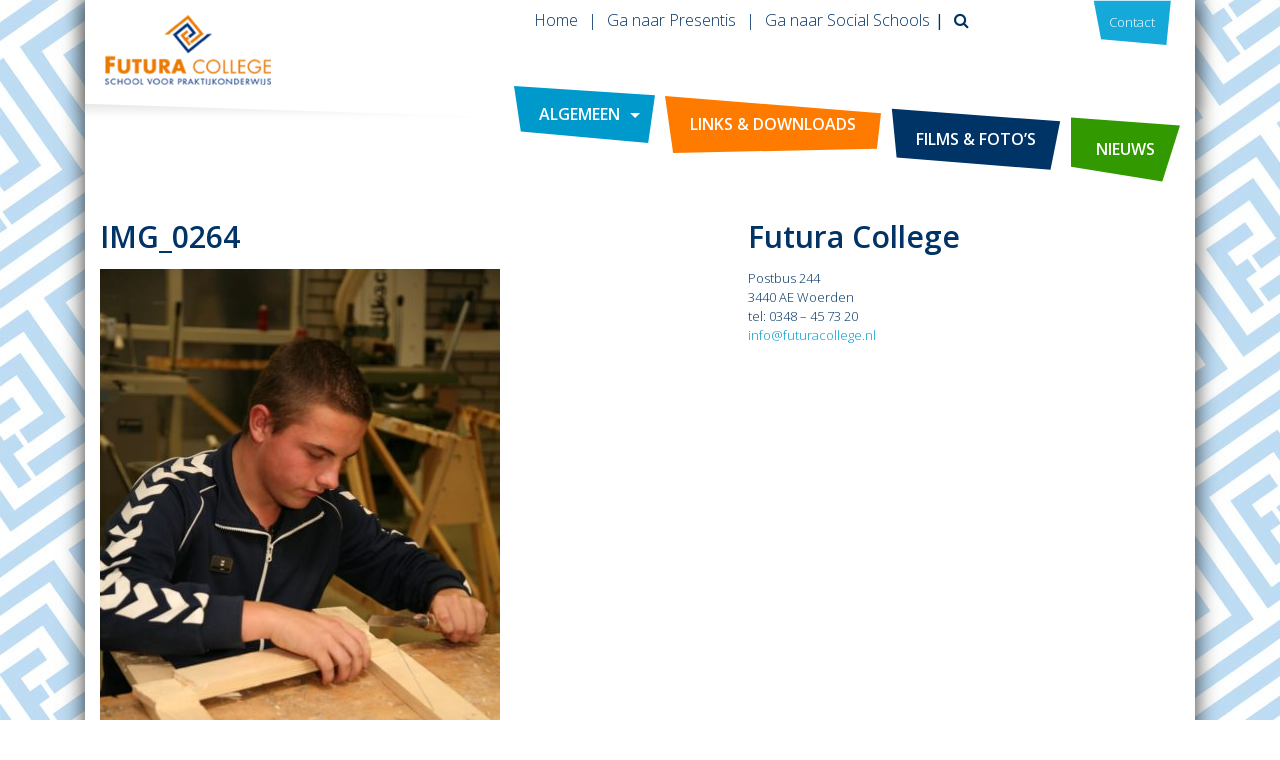

--- FILE ---
content_type: text/html; charset=UTF-8
request_url: https://futuracollege.nl/?attachment_id=636
body_size: 6597
content:
<!DOCTYPE html>
<html lang="nl-NL">
<head>
<meta charset="UTF-8">
<meta name="viewport" content="width=device-width, initial-scale=1">
<link rel="profile" href="http://gmpg.org/xfn/11">
<link href="https://fonts.googleapis.com/css?family=Open+Sans:300,300i,400,400i,600,600i,700,700i,800,800i" rel="stylesheet">
<script src="/wp-content/themes/futuracollege/assets/js/vendor/jquery.min.js"></script>
<meta name='robots' content='index, follow, max-image-preview:large, max-snippet:-1, max-video-preview:-1' />
	<style>img:is([sizes="auto" i], [sizes^="auto," i]) { contain-intrinsic-size: 3000px 1500px }</style>
	
<!-- Google Tag Manager for WordPress by gtm4wp.com -->
<script data-cfasync="false" data-pagespeed-no-defer>
	var gtm4wp_datalayer_name = "dataLayer";
	var dataLayer = dataLayer || [];
</script>
<!-- End Google Tag Manager for WordPress by gtm4wp.com -->
	<!-- This site is optimized with the Yoast SEO plugin v26.8 - https://yoast.com/product/yoast-seo-wordpress/ -->
	<title>IMG_0264 - Futura College</title>
	<link rel="canonical" href="https://futuracollege.nl/" />
	<meta property="og:locale" content="nl_NL" />
	<meta property="og:type" content="article" />
	<meta property="og:title" content="IMG_0264 - Futura College" />
	<meta property="og:url" content="https://futuracollege.nl/" />
	<meta property="og:site_name" content="Futura College" />
	<meta property="article:publisher" content="https://www.facebook.com/Futura-College-377635435647786/?fref=ts" />
	<meta property="article:modified_time" content="2017-11-27T10:36:54+00:00" />
	<meta property="og:image" content="https://futuracollege.nl" />
	<meta property="og:image:width" content="815" />
	<meta property="og:image:height" content="1223" />
	<meta property="og:image:type" content="image/jpeg" />
	<meta name="twitter:card" content="summary_large_image" />
	<script type="application/ld+json" class="yoast-schema-graph">{"@context":"https://schema.org","@graph":[{"@type":"WebPage","@id":"https://futuracollege.nl/","url":"https://futuracollege.nl/","name":"IMG_0264 - Futura College","isPartOf":{"@id":"https://futuracollege.nl/#website"},"primaryImageOfPage":{"@id":"https://futuracollege.nl/#primaryimage"},"image":{"@id":"https://futuracollege.nl/#primaryimage"},"thumbnailUrl":"https://futuracollege.nl/wp-content/uploads/2017/02/IMG_0264.jpg","datePublished":"2017-02-03T12:48:37+00:00","dateModified":"2017-11-27T10:36:54+00:00","breadcrumb":{"@id":"https://futuracollege.nl/#breadcrumb"},"inLanguage":"nl-NL","potentialAction":[{"@type":"ReadAction","target":["https://futuracollege.nl/"]}]},{"@type":"ImageObject","inLanguage":"nl-NL","@id":"https://futuracollege.nl/#primaryimage","url":"https://futuracollege.nl/wp-content/uploads/2017/02/IMG_0264.jpg","contentUrl":"https://futuracollege.nl/wp-content/uploads/2017/02/IMG_0264.jpg","width":815,"height":1223,"caption":"techniek les"},{"@type":"BreadcrumbList","@id":"https://futuracollege.nl/#breadcrumb","itemListElement":[{"@type":"ListItem","position":1,"name":"Home","item":"https://futuracollege.nl/"},{"@type":"ListItem","position":2,"name":"IMG_0264"}]},{"@type":"WebSite","@id":"https://futuracollege.nl/#website","url":"https://futuracollege.nl/","name":"Futura College","description":"Praktijkschool Woerden","potentialAction":[{"@type":"SearchAction","target":{"@type":"EntryPoint","urlTemplate":"https://futuracollege.nl/?s={search_term_string}"},"query-input":{"@type":"PropertyValueSpecification","valueRequired":true,"valueName":"search_term_string"}}],"inLanguage":"nl-NL"}]}</script>
	<!-- / Yoast SEO plugin. -->


<link rel='stylesheet' id='wp-block-library-css' href='https://futuracollege.nl/wp-includes/css/dist/block-library/style.min.css?ver=6.8.3' type='text/css' media='all' />
<style id='classic-theme-styles-inline-css' type='text/css'>
/*! This file is auto-generated */
.wp-block-button__link{color:#fff;background-color:#32373c;border-radius:9999px;box-shadow:none;text-decoration:none;padding:calc(.667em + 2px) calc(1.333em + 2px);font-size:1.125em}.wp-block-file__button{background:#32373c;color:#fff;text-decoration:none}
</style>
<style id='global-styles-inline-css' type='text/css'>
:root{--wp--preset--aspect-ratio--square: 1;--wp--preset--aspect-ratio--4-3: 4/3;--wp--preset--aspect-ratio--3-4: 3/4;--wp--preset--aspect-ratio--3-2: 3/2;--wp--preset--aspect-ratio--2-3: 2/3;--wp--preset--aspect-ratio--16-9: 16/9;--wp--preset--aspect-ratio--9-16: 9/16;--wp--preset--color--black: #000000;--wp--preset--color--cyan-bluish-gray: #abb8c3;--wp--preset--color--white: #ffffff;--wp--preset--color--pale-pink: #f78da7;--wp--preset--color--vivid-red: #cf2e2e;--wp--preset--color--luminous-vivid-orange: #ff6900;--wp--preset--color--luminous-vivid-amber: #fcb900;--wp--preset--color--light-green-cyan: #7bdcb5;--wp--preset--color--vivid-green-cyan: #00d084;--wp--preset--color--pale-cyan-blue: #8ed1fc;--wp--preset--color--vivid-cyan-blue: #0693e3;--wp--preset--color--vivid-purple: #9b51e0;--wp--preset--gradient--vivid-cyan-blue-to-vivid-purple: linear-gradient(135deg,rgba(6,147,227,1) 0%,rgb(155,81,224) 100%);--wp--preset--gradient--light-green-cyan-to-vivid-green-cyan: linear-gradient(135deg,rgb(122,220,180) 0%,rgb(0,208,130) 100%);--wp--preset--gradient--luminous-vivid-amber-to-luminous-vivid-orange: linear-gradient(135deg,rgba(252,185,0,1) 0%,rgba(255,105,0,1) 100%);--wp--preset--gradient--luminous-vivid-orange-to-vivid-red: linear-gradient(135deg,rgba(255,105,0,1) 0%,rgb(207,46,46) 100%);--wp--preset--gradient--very-light-gray-to-cyan-bluish-gray: linear-gradient(135deg,rgb(238,238,238) 0%,rgb(169,184,195) 100%);--wp--preset--gradient--cool-to-warm-spectrum: linear-gradient(135deg,rgb(74,234,220) 0%,rgb(151,120,209) 20%,rgb(207,42,186) 40%,rgb(238,44,130) 60%,rgb(251,105,98) 80%,rgb(254,248,76) 100%);--wp--preset--gradient--blush-light-purple: linear-gradient(135deg,rgb(255,206,236) 0%,rgb(152,150,240) 100%);--wp--preset--gradient--blush-bordeaux: linear-gradient(135deg,rgb(254,205,165) 0%,rgb(254,45,45) 50%,rgb(107,0,62) 100%);--wp--preset--gradient--luminous-dusk: linear-gradient(135deg,rgb(255,203,112) 0%,rgb(199,81,192) 50%,rgb(65,88,208) 100%);--wp--preset--gradient--pale-ocean: linear-gradient(135deg,rgb(255,245,203) 0%,rgb(182,227,212) 50%,rgb(51,167,181) 100%);--wp--preset--gradient--electric-grass: linear-gradient(135deg,rgb(202,248,128) 0%,rgb(113,206,126) 100%);--wp--preset--gradient--midnight: linear-gradient(135deg,rgb(2,3,129) 0%,rgb(40,116,252) 100%);--wp--preset--font-size--small: 13px;--wp--preset--font-size--medium: 20px;--wp--preset--font-size--large: 36px;--wp--preset--font-size--x-large: 42px;--wp--preset--spacing--20: 0.44rem;--wp--preset--spacing--30: 0.67rem;--wp--preset--spacing--40: 1rem;--wp--preset--spacing--50: 1.5rem;--wp--preset--spacing--60: 2.25rem;--wp--preset--spacing--70: 3.38rem;--wp--preset--spacing--80: 5.06rem;--wp--preset--shadow--natural: 6px 6px 9px rgba(0, 0, 0, 0.2);--wp--preset--shadow--deep: 12px 12px 50px rgba(0, 0, 0, 0.4);--wp--preset--shadow--sharp: 6px 6px 0px rgba(0, 0, 0, 0.2);--wp--preset--shadow--outlined: 6px 6px 0px -3px rgba(255, 255, 255, 1), 6px 6px rgba(0, 0, 0, 1);--wp--preset--shadow--crisp: 6px 6px 0px rgba(0, 0, 0, 1);}:where(.is-layout-flex){gap: 0.5em;}:where(.is-layout-grid){gap: 0.5em;}body .is-layout-flex{display: flex;}.is-layout-flex{flex-wrap: wrap;align-items: center;}.is-layout-flex > :is(*, div){margin: 0;}body .is-layout-grid{display: grid;}.is-layout-grid > :is(*, div){margin: 0;}:where(.wp-block-columns.is-layout-flex){gap: 2em;}:where(.wp-block-columns.is-layout-grid){gap: 2em;}:where(.wp-block-post-template.is-layout-flex){gap: 1.25em;}:where(.wp-block-post-template.is-layout-grid){gap: 1.25em;}.has-black-color{color: var(--wp--preset--color--black) !important;}.has-cyan-bluish-gray-color{color: var(--wp--preset--color--cyan-bluish-gray) !important;}.has-white-color{color: var(--wp--preset--color--white) !important;}.has-pale-pink-color{color: var(--wp--preset--color--pale-pink) !important;}.has-vivid-red-color{color: var(--wp--preset--color--vivid-red) !important;}.has-luminous-vivid-orange-color{color: var(--wp--preset--color--luminous-vivid-orange) !important;}.has-luminous-vivid-amber-color{color: var(--wp--preset--color--luminous-vivid-amber) !important;}.has-light-green-cyan-color{color: var(--wp--preset--color--light-green-cyan) !important;}.has-vivid-green-cyan-color{color: var(--wp--preset--color--vivid-green-cyan) !important;}.has-pale-cyan-blue-color{color: var(--wp--preset--color--pale-cyan-blue) !important;}.has-vivid-cyan-blue-color{color: var(--wp--preset--color--vivid-cyan-blue) !important;}.has-vivid-purple-color{color: var(--wp--preset--color--vivid-purple) !important;}.has-black-background-color{background-color: var(--wp--preset--color--black) !important;}.has-cyan-bluish-gray-background-color{background-color: var(--wp--preset--color--cyan-bluish-gray) !important;}.has-white-background-color{background-color: var(--wp--preset--color--white) !important;}.has-pale-pink-background-color{background-color: var(--wp--preset--color--pale-pink) !important;}.has-vivid-red-background-color{background-color: var(--wp--preset--color--vivid-red) !important;}.has-luminous-vivid-orange-background-color{background-color: var(--wp--preset--color--luminous-vivid-orange) !important;}.has-luminous-vivid-amber-background-color{background-color: var(--wp--preset--color--luminous-vivid-amber) !important;}.has-light-green-cyan-background-color{background-color: var(--wp--preset--color--light-green-cyan) !important;}.has-vivid-green-cyan-background-color{background-color: var(--wp--preset--color--vivid-green-cyan) !important;}.has-pale-cyan-blue-background-color{background-color: var(--wp--preset--color--pale-cyan-blue) !important;}.has-vivid-cyan-blue-background-color{background-color: var(--wp--preset--color--vivid-cyan-blue) !important;}.has-vivid-purple-background-color{background-color: var(--wp--preset--color--vivid-purple) !important;}.has-black-border-color{border-color: var(--wp--preset--color--black) !important;}.has-cyan-bluish-gray-border-color{border-color: var(--wp--preset--color--cyan-bluish-gray) !important;}.has-white-border-color{border-color: var(--wp--preset--color--white) !important;}.has-pale-pink-border-color{border-color: var(--wp--preset--color--pale-pink) !important;}.has-vivid-red-border-color{border-color: var(--wp--preset--color--vivid-red) !important;}.has-luminous-vivid-orange-border-color{border-color: var(--wp--preset--color--luminous-vivid-orange) !important;}.has-luminous-vivid-amber-border-color{border-color: var(--wp--preset--color--luminous-vivid-amber) !important;}.has-light-green-cyan-border-color{border-color: var(--wp--preset--color--light-green-cyan) !important;}.has-vivid-green-cyan-border-color{border-color: var(--wp--preset--color--vivid-green-cyan) !important;}.has-pale-cyan-blue-border-color{border-color: var(--wp--preset--color--pale-cyan-blue) !important;}.has-vivid-cyan-blue-border-color{border-color: var(--wp--preset--color--vivid-cyan-blue) !important;}.has-vivid-purple-border-color{border-color: var(--wp--preset--color--vivid-purple) !important;}.has-vivid-cyan-blue-to-vivid-purple-gradient-background{background: var(--wp--preset--gradient--vivid-cyan-blue-to-vivid-purple) !important;}.has-light-green-cyan-to-vivid-green-cyan-gradient-background{background: var(--wp--preset--gradient--light-green-cyan-to-vivid-green-cyan) !important;}.has-luminous-vivid-amber-to-luminous-vivid-orange-gradient-background{background: var(--wp--preset--gradient--luminous-vivid-amber-to-luminous-vivid-orange) !important;}.has-luminous-vivid-orange-to-vivid-red-gradient-background{background: var(--wp--preset--gradient--luminous-vivid-orange-to-vivid-red) !important;}.has-very-light-gray-to-cyan-bluish-gray-gradient-background{background: var(--wp--preset--gradient--very-light-gray-to-cyan-bluish-gray) !important;}.has-cool-to-warm-spectrum-gradient-background{background: var(--wp--preset--gradient--cool-to-warm-spectrum) !important;}.has-blush-light-purple-gradient-background{background: var(--wp--preset--gradient--blush-light-purple) !important;}.has-blush-bordeaux-gradient-background{background: var(--wp--preset--gradient--blush-bordeaux) !important;}.has-luminous-dusk-gradient-background{background: var(--wp--preset--gradient--luminous-dusk) !important;}.has-pale-ocean-gradient-background{background: var(--wp--preset--gradient--pale-ocean) !important;}.has-electric-grass-gradient-background{background: var(--wp--preset--gradient--electric-grass) !important;}.has-midnight-gradient-background{background: var(--wp--preset--gradient--midnight) !important;}.has-small-font-size{font-size: var(--wp--preset--font-size--small) !important;}.has-medium-font-size{font-size: var(--wp--preset--font-size--medium) !important;}.has-large-font-size{font-size: var(--wp--preset--font-size--large) !important;}.has-x-large-font-size{font-size: var(--wp--preset--font-size--x-large) !important;}
:where(.wp-block-post-template.is-layout-flex){gap: 1.25em;}:where(.wp-block-post-template.is-layout-grid){gap: 1.25em;}
:where(.wp-block-columns.is-layout-flex){gap: 2em;}:where(.wp-block-columns.is-layout-grid){gap: 2em;}
:root :where(.wp-block-pullquote){font-size: 1.5em;line-height: 1.6;}
</style>
<link rel='stylesheet' id='foobox-free-min-css' href='https://futuracollege.nl/wp-content/plugins/foobox-image-lightbox/free/css/foobox.free.min.css?ver=2.7.41' type='text/css' media='all' />
<link rel='stylesheet' id='fb-widget-frontend-style-css' href='https://futuracollege.nl/wp-content/plugins/facebook-pagelike-widget/assets/css/style.css?ver=1.0.0' type='text/css' media='all' />
<link rel='stylesheet' id='font-awesome-four-css' href='https://futuracollege.nl/wp-content/plugins/font-awesome-4-menus/css/font-awesome.min.css?ver=4.7.0' type='text/css' media='all' />
<link rel='stylesheet' id='fw-ext-breadcrumbs-add-css-css' href='https://futuracollege.nl/wp-content/plugins/unyson/framework/extensions/breadcrumbs/static/css/style.css?ver=6.8.3' type='text/css' media='all' />
<link rel='stylesheet' id='_c-style-css' href='https://futuracollege.nl/wp-content/themes/futuracollege/style.css?ver=6.8.3' type='text/css' media='all' />
<script type="text/javascript" src="https://futuracollege.nl/wp-includes/js/jquery/jquery.min.js?ver=3.7.1" id="jquery-core-js"></script>
<script type="text/javascript" src="https://futuracollege.nl/wp-includes/js/jquery/jquery-migrate.min.js?ver=3.4.1" id="jquery-migrate-js"></script>
<script type="text/javascript" id="foobox-free-min-js-before">
/* <![CDATA[ */
/* Run FooBox FREE (v2.7.41) */
var FOOBOX = window.FOOBOX = {
	ready: true,
	disableOthers: false,
	o: {wordpress: { enabled: true }, countMessage:'image %index of %total', captions: { dataTitle: ["captionTitle","title"], dataDesc: ["captionDesc","description"] }, rel: '', excludes:'.fbx-link,.nofoobox,.nolightbox,a[href*="pinterest.com/pin/create/button/"]', affiliate : { enabled: false }},
	selectors: [
		".foogallery-container.foogallery-lightbox-foobox", ".foogallery-container.foogallery-lightbox-foobox-free", ".gallery", ".wp-block-gallery", ".wp-caption", ".wp-block-image", "a:has(img[class*=wp-image-])", ".foobox"
	],
	pre: function( $ ){
		// Custom JavaScript (Pre)
		
	},
	post: function( $ ){
		// Custom JavaScript (Post)
		
		// Custom Captions Code
		
	},
	custom: function( $ ){
		// Custom Extra JS
		
	}
};
/* ]]> */
</script>
<script type="text/javascript" src="https://futuracollege.nl/wp-content/plugins/foobox-image-lightbox/free/js/foobox.free.min.js?ver=2.7.41" id="foobox-free-min-js"></script>
<link rel="https://api.w.org/" href="https://futuracollege.nl/wp-json/" /><link rel="alternate" title="JSON" type="application/json" href="https://futuracollege.nl/wp-json/wp/v2/media/636" /><link rel="alternate" title="oEmbed (JSON)" type="application/json+oembed" href="https://futuracollege.nl/wp-json/oembed/1.0/embed?url=https%3A%2F%2Ffuturacollege.nl%2F%3Fattachment_id%3D636" />
<link rel="alternate" title="oEmbed (XML)" type="text/xml+oembed" href="https://futuracollege.nl/wp-json/oembed/1.0/embed?url=https%3A%2F%2Ffuturacollege.nl%2F%3Fattachment_id%3D636&#038;format=xml" />

<!-- Google Tag Manager for WordPress by gtm4wp.com -->
<!-- GTM Container placement set to automatic -->
<script data-cfasync="false" data-pagespeed-no-defer>
	var dataLayer_content = {"pagePostType":"attachment","pagePostType2":"single-attachment","pagePostAuthor":"rob@socialbrothers.nl"};
	dataLayer.push( dataLayer_content );
</script>
<script data-cfasync="false" data-pagespeed-no-defer>
(function(w,d,s,l,i){w[l]=w[l]||[];w[l].push({'gtm.start':
new Date().getTime(),event:'gtm.js'});var f=d.getElementsByTagName(s)[0],
j=d.createElement(s),dl=l!='dataLayer'?'&l='+l:'';j.async=true;j.src=
'//www.googletagmanager.com/gtm.js?id='+i+dl;f.parentNode.insertBefore(j,f);
})(window,document,'script','dataLayer','GTM-KJQJR85');
</script>
<!-- End Google Tag Manager for WordPress by gtm4wp.com --><link rel="icon" href="https://futuracollege.nl/wp-content/uploads/2017/04/cropped-favicon-32x32.jpg" sizes="32x32" />
<link rel="icon" href="https://futuracollege.nl/wp-content/uploads/2017/04/cropped-favicon-192x192.jpg" sizes="192x192" />
<link rel="apple-touch-icon" href="https://futuracollege.nl/wp-content/uploads/2017/04/cropped-favicon-180x180.jpg" />
<meta name="msapplication-TileImage" content="https://futuracollege.nl/wp-content/uploads/2017/04/cropped-favicon-270x270.jpg" />
		<style type="text/css" id="wp-custom-css">
			.page-template-page-team .top {
	    background-image: url('https://futuracollege.nl/wp-content/uploads/2023/08/Teamfoto-20230821-15-scaled.jpg');
    background-position-y: 12% !important;
	    padding-top: 520px;
}		</style>
		</head>

<body class="attachment wp-singular attachment-template-default single single-attachment postid-636 attachmentid-636 attachment-jpeg wp-theme-futuracollege">

<div class="container">
<div class="container-inner">

<header class="header">
	<div class="container">
	    <nav class="navbar navbar-toggleable-md">
			<div class="navbar-header">
				<button class="navbar-toggler navbar-toggler-right collapsed" type="button" data-toggle="collapse" data-target="#navbarPrimary" aria-controls="navbarSupportedContent" aria-expanded="false" aria-label="Toggle navigation">
					<span></span>
					<span></span>
					<span></span>
					<span></span>
  				</button>

                <a href="#" class="search search-small hidden-lg-up">
                    <i class="fa fa-search"></i>

                    <form role="search" method="get" id="searchform" class="searchform" action="https://futuracollege.nl">
    <div>
        <input type="text" value="" class="form-control" name="s" id="s" />
        <input type="submit" id="searchsubmit" class="btn btn-primary" value="Zoeken" />
    </div>
</form>                </a>

				<a class="navbar-brand" href="https://futuracollege.nl/">
		            <img class="hidden-md-down d-inline-block align-top" src="https://futuracollege.nl/wp-content/themes/futuracollege/assets/img/logo.png" alt="Futura College">

                    <div class="show-lg-down hidden-lg-up d-flex align-items-center" style="height: 39px;">
					    <img class="d-inline-block align-top" src="https://futuracollege.nl/wp-content/themes/futuracollege/assets/img/logo-small.png" alt="Futura College">
                    </div>
		        </a>
			</div>

			<div class="ml-auto d-flex flex-column">
				<a class="navbar-contact hidden-md-down" href="https://futuracollege.nl/contact/">Contact</a>

				<div class="navbar-secondary navbar-body navbar-collapse collapse" role="navigation">
					<ul id="menu-secondary-menu" class="navbar-nav"><li id="menu-item-1006" class="nav-item"><a title="Home" href="https://futuracollege.nl/" class="nav-link">Home</a></li>
<li id="menu-item-347" class="nav-item"><a title="Ga naar Presentis" target="_blank" href="https://futuracollege.presentis.nl/start/" class="nav-link">Ga naar Presentis</a></li>
<li id="menu-item-955" class="nav-item"><a title="Ga naar Social Schools" href="https://app.socialschools.eu" class="nav-link">Ga naar Social Schools</a></li>
</ul>
                    <a href="#" class="search">
                        <i class="fa fa-search"></i>

                        <form role="search" method="get" id="searchform" class="searchform" action="https://futuracollege.nl">
    <div>
        <input type="text" value="" class="form-control" name="s" id="s" />
        <input type="submit" id="searchsubmit" class="btn btn-primary" value="Zoeken" />
    </div>
</form>                    </a>
				</div>

		        <div id="navbarPrimary" class="navbar-primary navbar-body navbar-collapse collapse" role="navigation">
					<ul id="menu-primary-menu" class="navbar-nav"><li id="menu-item-387" class="nav-item dropdown"><a title="Algemeen" href="#" class="nav-link dropdown-toggle" data-toggle="dropdown" aria-haspopup="true" aria-expanded="false">Algemeen</a>
<ul role="menu" class=" dropdown-menu">
<li id="menu-item-411" class="nav-item"><a title="Algemeen" href="https://futuracollege.nl/algemeen/" class="nav-link">Algemeen</a></li>
<li id="menu-item-897" class="nav-item"><a title="Aanmelden" href="https://futuracollege.nl/algemeen/aanmelden/" class="nav-link">Aanmelden</a></li>
<li id="menu-item-359" class="nav-item"><a title="Lesdagen &#038; Lestijden" href="https://futuracollege.nl/lesdagen-lestijden/" class="nav-link">Lesdagen &#038; Lestijden</a></li>
<li id="menu-item-388" class="nav-item"><a title="Onderwijs" href="https://futuracollege.nl/algemeen/onderwijs/" class="nav-link">Onderwijs</a></li>
<li id="menu-item-390" class="nav-item"><a title="Leerlingenzorg" href="https://futuracollege.nl/algemeen/leerlingenzorg/" class="nav-link">Leerlingenzorg</a></li>
<li id="menu-item-393" class="nav-item"><a title="Arbeid &#038; Stage" href="https://futuracollege.nl/algemeen/arbeid-stage/" class="nav-link">Arbeid &#038; Stage</a></li>
<li id="menu-item-721" class="nav-item"><a title="Diploma&#039;s" href="https://futuracollege.nl/diplomas/" class="nav-link">Diploma&#8217;s</a></li>
<li id="menu-item-751" class="nav-item"><a title="Het team" href="https://futuracollege.nl/algemeen/het-team/" class="nav-link">Het team</a></li>
<li id="menu-item-380" class="nav-item"><a title="Medezeggenschapsraad" href="https://futuracollege.nl/algemeen/medezeggenschapsraad/" class="nav-link">Medezeggenschapsraad</a></li>
<li id="menu-item-389" class="nav-item"><a title="Vacatures" href="https://futuracollege.nl/algemeen/vacatures/" class="nav-link">Vacatures</a></li>
<li id="menu-item-399" class="nav-item"><a title="Contact" href="https://futuracollege.nl/contact/" class="nav-link">Contact</a></li>
</ul>
</li>
<li id="menu-item-409" class="nav-item"><a title="Links &#038; Downloads" href="https://futuracollege.nl/links-downloads/" class="nav-link">Links &#038; Downloads</a></li>
<li id="menu-item-385" class="nav-item"><a title="Films &amp; Foto’s" href="https://futuracollege.nl/films-fotos/" class="nav-link">Films &#038; Foto’s</a></li>
<li id="menu-item-723" class="nav-item"><a title="Nieuws" href="https://futuracollege.nl/nieuws/" class="nav-link">Nieuws</a></li>
<li id="menu-item-377" class="nav-item dropdown"><a title="Anders" href="#" class="nav-link dropdown-toggle" data-toggle="dropdown" aria-haspopup="true" aria-expanded="false">Anders</a>
<ul role="menu" class=" dropdown-menu">
<li id="menu-item-379" class="nav-item"><a title="Presentis" href="#" class="nav-link">Presentis</a></li>
</ul>
</li>
</ul>		        </div>
			</div>
	    </nav>
	</div>
</header>

<main class="body">
			<div style="margin-top: 120px;"></div>


<section class="section">
	<div class="container">
		<div class="row">
			<div class="col-lg-5">
				<h3>IMG_0264</h3>				<p class="attachment"><a href='https://futuracollege.nl/wp-content/uploads/2017/02/IMG_0264.jpg'><img fetchpriority="high" decoding="async" width="400" height="600" src="https://futuracollege.nl/wp-content/uploads/2017/02/IMG_0264-400x600.jpg" class="attachment-medium size-medium" alt="techniek les" srcset="https://futuracollege.nl/wp-content/uploads/2017/02/IMG_0264-400x600.jpg 400w, https://futuracollege.nl/wp-content/uploads/2017/02/IMG_0264-720x1080.jpg 720w, https://futuracollege.nl/wp-content/uploads/2017/02/IMG_0264.jpg 815w" sizes="(max-width: 400px) 100vw, 400px" /></a></p>
			</div>

			<div class="col-lg-5 push-lg-2">
				<div class="widget widget-sidebar">
						<div id="sidebar" role="complementary">
		<ul>
			<section id="text-2" class="widget widget_text"><h2 class="widget-title">Futura College</h2>			<div class="textwidget"><p>Postbus 244<br />
3440 AE Woerden<br />
tel: 0348 &#8211; 45 73 20<br />
<a href="/cdn-cgi/l/email-protection#3d54535b527d5b4849484f5c5e525151585a58135351"><span class="__cf_email__" data-cfemail="c6afa8a0a986a0b3b2b3b4a7a5a9aaaaa3a1a3e8a8aa">[email&#160;protected]</span></a></p>
</div>
		</section><section id="fbw_id-2" class="widget widget_fbw_id">        <div class="fb-widget-container" style="position: relative; min-height: 350px;">
            <div class="fb_loader" style="text-align: center !important;">
                <img src="https://futuracollege.nl/wp-content/plugins/facebook-pagelike-widget/assets/images/loader.gif" alt="Loading..." />
            </div>

            <div id="fb-root"></div>
            <div class="fb-page" 
                data-href="https://www.facebook.com/Futura-College-377635435647786/?ref=br_rs" 
                data-width="99999" 
                data-height="350" 
                data-small-header="false" 
                data-adapt-container-width="false" 
                data-hide-cover="false" 
                data-show-facepile="false" 
                data-tabs="timeline" 
                data-lazy="false"
                data-xfbml-parse-ignore="false">
            </div>
        </div>
        </section>		</ul>
	</div>
				</div>
			</div>
		</div>
	</div>
</section>

<section class="section">
	<div class="container">
		<div class="row">
					</div>
	</div>
</section></main>

<footer class="footer">
	<div class="container">
		Futura College &copy; 2026		<i class="back-to-top fa fa-chevron-up float-right" aria-hidden="true"></i>
	</div>
</footer>

</div>
</div>

<script data-cfasync="false" src="/cdn-cgi/scripts/5c5dd728/cloudflare-static/email-decode.min.js"></script><script type="speculationrules">
{"prefetch":[{"source":"document","where":{"and":[{"href_matches":"\/*"},{"not":{"href_matches":["\/wp-*.php","\/wp-admin\/*","\/wp-content\/uploads\/*","\/wp-content\/*","\/wp-content\/plugins\/*","\/wp-content\/themes\/futuracollege\/*","\/*\\?(.+)"]}},{"not":{"selector_matches":"a[rel~=\"nofollow\"]"}},{"not":{"selector_matches":".no-prefetch, .no-prefetch a"}}]},"eagerness":"conservative"}]}
</script>
<script type="text/javascript" src="https://futuracollege.nl/wp-content/plugins/duracelltomi-google-tag-manager/dist/js/gtm4wp-form-move-tracker.js?ver=1.22.3" id="gtm4wp-form-move-tracker-js"></script>
<script type="text/javascript" src="https://futuracollege.nl/wp-content/themes/futuracollege/assets/js/vendor.min.js" id="_c-scripts-vendors-js"></script>
<script type="text/javascript" src="https://futuracollege.nl/wp-content/themes/futuracollege/assets/js/main.js" id="_c-scripts-main-js"></script>
<script type="text/javascript" src="https://futuracollege.nl/wp-content/plugins/facebook-pagelike-widget/assets/js/fb.js?ver=3.0" id="scfbwidgetscript-js"></script>
<script type="text/javascript" src="https://connect.facebook.net/nl_NL/sdk.js?ver=1.0#xfbml=1&amp;version=v18.0" id="scfbexternalscript-js"></script>

</body>
</html>


--- FILE ---
content_type: text/css
request_url: https://futuracollege.nl/wp-content/themes/futuracollege/style.css?ver=6.8.3
body_size: 2255
content:
/*
 * Theme Name: Futura College
 * Theme URI: http://www.futuracollege.nl/
 * Version: 0.7
 *
 * Author: Social Brothers
 * Author URI: http://www.socialbrothers.nl
 *
 * Description: Het Futura College, school voor praktijkonderwijs in Woerden is gericht op leerlingen met leerproblemen. Hierbij worden de leerlingen op een zo individueel mogelijke manier opgeleid. Het Futura College is een Big Picture School.
 * Tags: Bootstrap, Unyson, Pagebuilder, Responsive
 *
 * License: GNU General Public License v2 or later
 * License URI: http://www.gnu.org/licenses/gpl-2.0.html
 *
 * Text Domain: _c
 */

@import "assets/styles/style.css";

.news-blok {
	background-color: #0086b3;
	padding: 45px 40px;
	display: flex;
	flex-direction: column;
  max-width: 280px;
  color: #fff;
  min-height: 300px;
  position: relative;
  margin-bottom: 30px;
  margin-right: 60px;
}

.news-blok::after {
  content: "";
  position: absolute;
  top: 0;
  bottom: 0;
  right: -35px;
  width: 35px;
	background-color: #0086b3;
  clip-path: polygon(0 0, 0 100%, 100% 0);
}

.news-blok--blue {
  background-color: #0086b3;
}

.news-blok--green {
  background-color: #2b8000;
}
.news-blok--green::after {
  background-color: #2b8000;
}

.news-blok--orange {
  background-color: #e66e00;
}
.news-blok--orange::after {
  background-color: #e66e00;
}

@media screen and (max-width: 650px) {
  .news-blok {
    padding: 35px 30px;
  }

  .news-blok::after {
    right: -19px;
    width: 20px;
  }
}

.read-more {
  font-weight: 600;
  margin-right: auto;
  margin-top: auto;
  display: inline-block;
  line-height: 45px;
  padding: 0 15px;
  background: #FFF;
  font-size: 16px;
  font-size: 16px;
  color: #036;
}



body {
 padding-top: 0;
 background-image: url(assets/img/background.jpg);
 background-repeat: repeat;
 background-attachment: fixed;
}

@media (min-width: 991px) {
 .navbar-brand img {
  height: 70px;
  margin-left: 5px;
 }
}

.container-inner {
 background: #FFF !important;
 -webkit-box-shadow: 0px 0px 20px 1px rgba(0,0,0,0.75);
 -moz-box-shadow: 0px 0px 20px 1px rgba(0,0,0,0.75);
 box-shadow: 0px 0px 20px 1px rgba(0,0,0,0.75);
}

.header {
 position: static;
}

iframe {
 max-width: 100%;
}

.fw-page-builder-content,
.single-post .body .section {
 padding: 0 15px 15px 15px;
}

.widget.widget-slider {
 margin: 0 -30px 0 -30px;
 padding-bottom: 10px;
 position: relative;
}

#menu-widget-menu {
 padding-right:15px !important;
}

#menu-widget-menu li a,
.widget-featured_block .button {
 width: 100%;
 white-space: nowrap;
 overflow: hidden;
 text-overflow: ellipsis;
}

.footer {
 position: relative;
 margin-top: 20px;
 text-align: center;
}

.widget-slider .slides .content {
 position: relative;
 padding-top: 10px !important;
 padding-left: 20px !important;
 padding-right: 20px !important;
 padding-bottom: 20px !important;
}

.widget-slider .slides li {
padding: 150px 0 75px 0;
}

.widget-slider .slides li .content .button {
line-height: 40px !important;
padding: 0 15px !important;
}

.card.member,
.widget .breadcrumbs,
.widget-sidebar #menu-widget-menu li a {
 position: relative;
}

.card.member::after,
.widget .breadcrumbs::before,
.widget .breadcrumbs::after,
.accordion .card-header::after,
.widget-sidebar #menu-widget-menu li a::after,
.header::after,
.widget-slider .slides .content::before,
.widget-slider .slides .content::after,
.widget-featured_block .d-flex::after,
.widget-slider::after,
.footer::after {
 -moz-transform: scaleX(-1);
 -webkit-transform: scaleX(-1);
 -o-transform: scaleX(-1);
 transform: scaleX(-1);
 -ms-filter: fliph; /*IE*/
 filter: fliph; /*IE*/

 top: -15px;
 background-position: bottom;
 z-index: +9;
 content: "";
 display: block;
 background-repeat: no-repeat;
 background-size: 100% 100%;
 content: '';
 display: block;
 position: absolute;
 width: 100%;
 left: 0;
 height: 15px;
 background-image: url("assets/img/svg/all.svg");
}

.widget .breadcrumbs::before {
 -moz-transform: scaleY(1);
 -webkit-transform: scaleY(1);
 -o-transform: scaleY(1);
 transform: scaleY(1);
 background-image: url("assets/img/svg/breadcrumbsbefore.svg");
}

.card.member::after {
 top: 0;
 -moz-transform: scaleX(1) scaleY(-1);
 -webkit-transform: scaleX(1) scaleY(-1);
 -o-transform: scaleX(1) scaleY(-1);
 transform: scaleX(1) scaleY(-1);
 background-image: url("assets/img/svg/member.svg");
}

.header {
 position: relative;
}

.header .navbar {
 height:100px;
}

#menu-secondary-menu.navbar-nav {
 margin-top: 20px;
}

@media (min-width: 992px) {
 .header::after {
  top: initial;
  z-index: -2;
  bottom: -40px;
  height: 40px;

  -moz-transform: scaleX(1) scaleY(-1);
  -webkit-transform: scaleX(1) scaleY(-1);
  -o-transform: scaleX(1) scaleY(-1);
  transform: scaleX(1) scaleY(-1);

  background-image: url("assets/img/svg/header.svg");
 }
}

.widget .breadcrumbs::after,
.accordion .card-header::after,
.widget-sidebar #menu-widget-menu li a::after {
 top: -5px;
 height: 120%;
 width: 10px;
 bottom: -5px;
 left: initial;
 right: -2px;
 background-image: url("assets/img/svg/breadcrumbsafter.svg");

 -moz-transform: scaleY(-1);
 -webkit-transform: scaleY(-1);
 -o-transform: scaleY(-1);
 transform: scaleY(-1);
}

.widget .breadcrumbs::after {
 top: -15px !important;
 height: calc(100% + 15px);
}

.widget .breadcrumbs::after {
 -moz-transform: scaleX(-1);
 -webkit-transform: scaleX(-1);
 -o-transform: scaleX(-1);
 transform: scaleX(-1);

 top: 0;
 right: -10px;
}

.accordion .card-header {
 position: relative;
}

.accordion .card:nth-child(odd) .card-header::after,
.widget-sidebar #menu-widget-menu li:nth-child(odd) a::after {
 -moz-transform: scaleX(1) scaleY(1);
 -webkit-transform: scaleX(1) scaleY(1);
 -o-transform: scaleX(1) scaleY(1);
 transform: scaleX(1) scaleY(1);
}

.widget-slider .slides .content::after {
 background-image: url("assets/img/svg/sliderafter.svg");
}

.widget-slider::after {
 top: initial;
 height: 40px;
 bottom: 10px;
 background-image: url("assets/img/svg/widgetsliderafter.svg");
}

.widget-slider .slides .content::before {
 top: 0;
 width: 20px;
 left: inherit;
 height: 100%;
 bottom: 0;
 right: -15px;

 -moz-transform: scaleX(-1) scaleY(1);
 -webkit-transform: scaleX(-1) scaleY(1);
 -o-transform: scaleX(-1) scaleY(1);
 transform: scaleX(-1) scaleY(1);

 background-image: url("assets/img/svg/sliderbefore.svg");
}

.widget-featured_block .d-flex::after {
 top: 0;
 width: 20px;
 left: inherit;
 height: 100%;
 bottom: 0;
 right: 15px;

 -moz-transform: scaleY(-1);
 -webkit-transform: scaleY(-1);
 -o-transform: scaleY(-1);
 transform: scaleY(-1);

 background-image: url("assets/img/svg/featuredblock.svg");
}

.row.colors .col-lg-4:nth-child(odd) .widget-featured_block .d-flex::after,
.section.colors .col-lg-4:nth-child(odd) .widget-featured_block .d-flex::after {
 -moz-transform: scaleX(1) scaleY(1);
 -webkit-transform: scaleX(1) scaleY(1);
 -o-transform: scaleX(1) scaleY(1);
 transform: scaleX(1) scaleY(1);
}

.home .fw-page-builder-content {
 padding-bottom: 0;
}

#accordion .card:last-child {
 padding-bottom: 0 !important;
}

.top {
 margin-bottom: 30px;
}

.widget-slider .flex-direction-nav .flex-nav-prev a.flex-prev {
 width: 30px;
}

.widget-slider .flex-direction-nav .flex-nav-next a.flex-next {
 width: 30px;
}

.widget-text_block h1, .widget-text_block h2, .widget-text_block h3, .widget-text_block h4, .widget-text_block h5, .widget-text_block h6 {
 margin-top: 40px;
}

.widget-text_block h4 {
color: #0099CC;
}

.fw-page-builder-content table {
 width: 100%;
}

.fw-page-builder-content table th, .fw-page-builder-content table th p,
.fw-page-builder-content table td, .fw-page-builder-content table td p {
 width: auto !important;
 text-align: left !important;
}

@media (max-width: 991px) {
 .navbar-toggleable-md {
  padding-top: 20px;
 }
}
@media (max-width: 782px) {
 .widget-slider .slides li {
  padding-bottom: 88px;
 }
}

/* Navigation fix */

@media (max-width: 991px){
 .header .navbar .navbar-primary {
  z-index: +99999;
  position: absolute;
  top: 100px;;
  left: -15px;
  right: -10px;
  background:#FFF;
 }

 .header .navbar .navbar-primary .navbar-nav {
  height: initial;
 }
}

@media (min-width: 992px) {
 #menu-primary-menu.navbar-nav {
  margin-top: 40px;
 }

 #menu-primary-menu.navbar-nav > li:nth-child(1) {
  margin-top: 10px !important;
 }

 #menu-primary-menu.navbar-nav > li:nth-child(2) {
  margin-top: 20px !important;
 }

 #menu-primary-menu.navbar-nav > li:nth-child(3) {
  margin-top: 35px !important;
 }

 #menu-primary-menu.navbar-nav > li:nth-child(4) {
  margin-top: 45px !important;
 }
}

@media (max-width: 991px){
 #sidebar ul {
  margin-top: 8px;
  border-top: 1px solid #f6f6f6;
 }

 #sidebar ul ul {
  border: none;
 }
}

/* Menu */
@media (min-width: 992px) {
.top {
padding-top: 300px;
}

 .navbar-contact,
 #menu-primary-menu li a {
  background-color: transparent;
  background-size: cover;
 }

 .navbar-contact {
  background-image: url(assets/img/svg/knopcontact.svg) !important;
  background-size: 100% 100% !important;
 }

#menu-primary-menu li a {
text-decoration: none !important;
transition: none !important;
background-size: 100% 100%;
}

#menu-primary-menu li.active {
text-decoration: none !important;
}

 #menu-primary-menu li:nth-child(1) a {
  background-image: url(assets/img/svg/normal/knop1.svg);
 }

 #menu-primary-menu li:nth-child(2) a {
  background-image: url(assets/img/svg/normal/knop2.svg);
 }

 #menu-primary-menu li:nth-child(3) a {
  background-image: url(assets/img/svg/normal/knop3.svg);
 }

 #menu-primary-menu li:nth-child(4) a {
  background-image: url(assets/img/svg/normal/knop4.svg);
 }

#menu-primary-menu li:nth-child(1) a:hover {
  background-image: url(assets/img/svg/hover/knop1.svg);
color: #0086B3;
 }

 #menu-primary-menu li:nth-child(2) a:hover {
  background-image: url(assets/img/svg/hover/knop2.svg);
color: #E66E00;
 }

 #menu-primary-menu li:nth-child(3) a:hover {
  background-image: url(assets/img/svg/hover/knop3.svg);
color: #00264D;
 }

 #menu-primary-menu li:nth-child(4) a:hover {
  background-image: url(assets/img/svg/hover/knop4.svg);
color: #2B8000;
 }

#menu-primary-menu li:nth-child(1).active a {
  background-image: url(assets/img/svg/hover/knop1.svg);
color: #0086B3;
 }

 #menu-primary-menu li:nth-child(2).active a {
  background-image: url(assets/img/svg/hover/knop2.svg);
color: #E66E00;
 }

 #menu-primary-menu li:nth-child(3).active a {
  background-image: url(assets/img/svg/hover/knop3.svg);
color: #00264D;
 }

 #menu-primary-menu li:nth-child(4).active a {
  background-image: url(assets/img/svg/hover/knop4.svg);
color: #2B8000;
 }
}

.body .widget-text_block ul,
.body .widget-accordion ul {
padding-left: 0;
list-style: none;
}

.body .widget-text_block li,
.body .widget-accordion li {
padding-left: 1.3em;
}
.body .widget-text_block li:before,
.body .widget-accordion li:before {
  float: left;
  content: "\f105"; /* FontAwesome Unicode */
  font-family: FontAwesome;
  display: inline-block;
  color: #FD7F00;
  margin-left: -1.3em; /* same as padding-left set on li */
  width: 1.3em; /* same as padding-left set on li */
}

#menu-primary-menu li a {
text-transform: uppercase;
font-weight: 600;
}

[class*="-color-5"], .background-color-5, .container.colors .row div:nth-child(6n+5) .color, .colors div:nth-child(6n+5) .color, .widget-team .row div:nth-child(6n+5) .card-block {
background: #D8D8D8;
}

.widget-slider .slides li .content h3 {
margin-bottom: 10px;
}

.widget-slider .slides li .content h3,
.widget-slider .slides li .content h3 strong,
.widget-slider .slides li .content h3 strong b {
color: #FFF !important;
}

.widget-featured_block > div .button i {
display: none !important;
}

#menu-widget-menu li a, .widget-featured_block .button {
width: auto;
max-width: 95%;
}

.widget .breadcrumbs::after, .accordion .card-header::after, .widget-sidebar #menu-widget-menu li a::after {
top: -10px;
bottom: -10px;
height: 142%;
}

.blogs .blog .title {
line-height: 1.5;
}

.widget-featured_block .title {
line-height: 1.3 !important;
}


--- FILE ---
content_type: image/svg+xml
request_url: https://futuracollege.nl/wp-content/themes/futuracollege/assets/img/svg/normal/knop1.svg
body_size: -228
content:
<?xml version="1.0" encoding="UTF-8"?>
<svg width="124px" height="50px" viewBox="0 0 124 50" version="1.1" xmlns="http://www.w3.org/2000/svg" xmlns:xlink="http://www.w3.org/1999/xlink">
    <!-- Generator: Sketch 44 (41411) - http://www.bohemiancoding.com/sketch -->
    <title>Path 6</title>
    <desc>Created with Sketch.</desc>
    <defs></defs>
    <g id="Page-1" stroke="none" stroke-width="1" fill="none" fill-rule="evenodd">
        <g id="Artboard-2" transform="translate(-24.000000, -190.000000)" fill="#0099CC">
            <polygon id="Path-6" points="24 190 30 230 142 240 148 198"></polygon>
        </g>
    </g>
</svg>

--- FILE ---
content_type: text/plain
request_url: https://www.google-analytics.com/j/collect?v=1&_v=j102&a=1578542048&t=pageview&_s=1&dl=https%3A%2F%2Ffuturacollege.nl%2F%3Fattachment_id%3D636&ul=en-us%40posix&dt=IMG_0264%20-%20Futura%20College&sr=1280x720&vp=1280x720&_u=YEBAAEABAAAAACAAI~&jid=264335682&gjid=2026607697&cid=1453691228.1769788222&tid=UA-110227351-1&_gid=2028920808.1769788222&_r=1&_slc=1&gtm=45He61r1h1n81KJQJR85v77985698za200zd77985698&gcd=13l3l3l3l1l1&dma=0&tag_exp=103116026~103200004~104527906~104528501~104684208~104684211~115495940~115938466~115938469~116185181~116185182~116988316~117041588&z=1123662833
body_size: -451
content:
2,cG-033RK7J0B4

--- FILE ---
content_type: application/javascript
request_url: https://futuracollege.nl/wp-content/themes/futuracollege/assets/js/main.js
body_size: -459
content:
$(document).ready(function() {
	$(".back-to-top").click(function() {
  		$("html, body").animate({ scrollTop: 0 }, 500);

		return false;
	});

	$(".header .search .fa").click(function(e) {
		$(this).parent().children(".searchform").toggle();

		e.preventDefault();
	});
});


--- FILE ---
content_type: image/svg+xml
request_url: https://futuracollege.nl/wp-content/themes/futuracollege/assets/img/svg/normal/knop2.svg
body_size: -225
content:
<?xml version="1.0" encoding="UTF-8"?>
<svg width="213px" height="56px" viewBox="0 0 213 56" version="1.1" xmlns="http://www.w3.org/2000/svg" xmlns:xlink="http://www.w3.org/1999/xlink">
    <!-- Generator: Sketch 44 (41411) - http://www.bohemiancoding.com/sketch -->
    <title>Path 3</title>
    <desc>Created with Sketch.</desc>
    <defs></defs>
    <g id="Page-1" stroke="none" stroke-width="1" fill="none" fill-rule="evenodd">
        <g id="Artboard-2" transform="translate(-160.000000, -200.000000)" fill="#FF7B00">
            <polygon id="Path-3" points="160 200 168 256 369 252 373 217"></polygon>
        </g>
    </g>
</svg>

--- FILE ---
content_type: image/svg+xml
request_url: https://futuracollege.nl/wp-content/themes/futuracollege/assets/img/svg/normal/knop3.svg
body_size: -154
content:
<?xml version="1.0" encoding="UTF-8"?>
<svg width="158px" height="57px" viewBox="0 0 158 57" version="1.1" xmlns="http://www.w3.org/2000/svg" xmlns:xlink="http://www.w3.org/1999/xlink">
    <!-- Generator: Sketch 44 (41411) - http://www.bohemiancoding.com/sketch -->
    <title>Path 4</title>
    <desc>Created with Sketch.</desc>
    <defs></defs>
    <g id="Page-1" stroke="none" stroke-width="1" fill="none" fill-rule="evenodd">
        <g id="Artboard-2" transform="translate(-387.000000, -217.000000)" fill="#003366">
            <polygon id="Path-4" transform="translate(465.218983, 245.428404) rotate(2.000000) translate(-465.218983, -245.428404) " points="386.849491 219.719395 392.849491 264.719395 536.164435 271.137414 543.588475 225.850731"></polygon>
        </g>
    </g>
</svg>